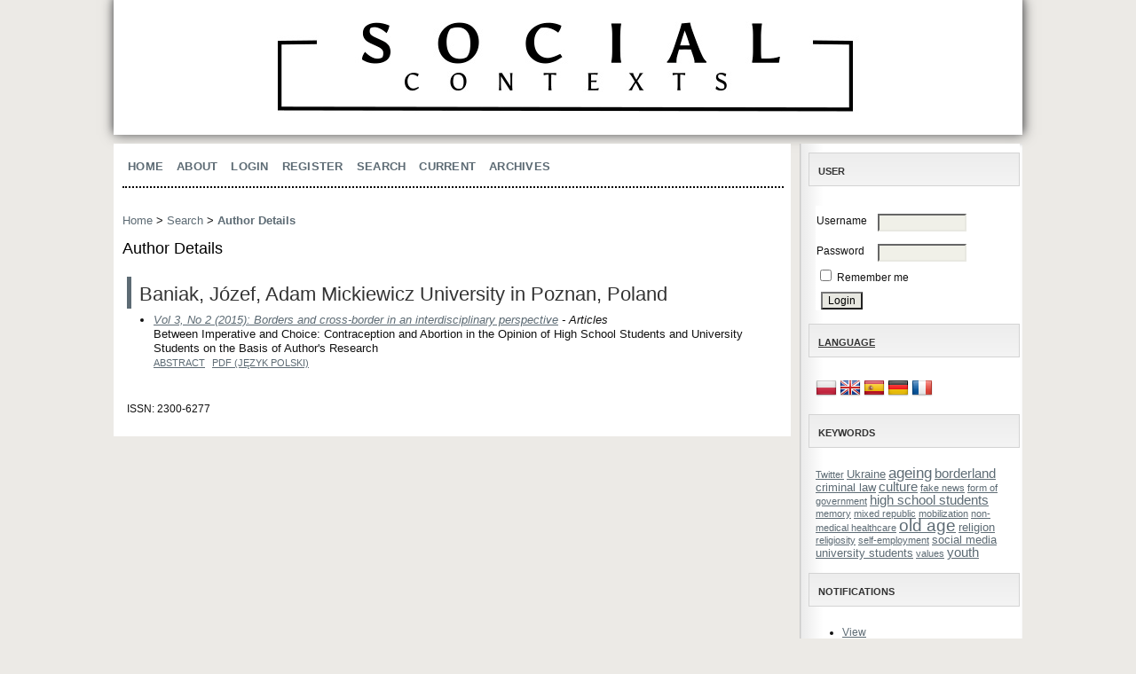

--- FILE ---
content_type: text/html; charset=utf-8
request_url: https://journals.umcs.pl/ks/search/authors/view?firstName=J%C3%B3zef&middleName=&lastName=Baniak&affiliation=Adam%20Mickiewicz%20University%20in%20Poznan&country=PL
body_size: 3971
content:

<!DOCTYPE html PUBLIC "-//W3C//DTD XHTML 1.0 Transitional//EN"
	"http://www.w3.org/TR/xhtml1/DTD/xhtml1-transitional.dtd">
<html xmlns="http://www.w3.org/1999/xhtml" lang="en-US" xml:lang="en-US">
<head>
	<meta http-equiv="Content-Type" content="text/html; charset=utf-8" />
	<title>Author Details</title>
	<meta name="description" content="" />
	<meta name="keywords" content="cultural anthropology; demography; economic history; social history; methodology of social research; public policies; law and administration; social movements; economic sociology; historical sociology; sociology of the internet; nation and ethnic communities; political sociology; civil society; sociology of education; social change" />
	<meta name="generator" content="Open Journal Systems 2.4.7.1" />
	
		<link rel="stylesheet" href="https://journals.umcs.pl/lib/pkp/styles/pkp.css" type="text/css" />
	<link rel="stylesheet" href="https://journals.umcs.pl/lib/pkp/styles/common.css" type="text/css" />
	<link rel="stylesheet" href="https://journals.umcs.pl/styles/common.css" type="text/css" />
	<link rel="stylesheet" href="https://journals.umcs.pl/styles/compiled.css" type="text/css" />

	<!-- Base Jquery -->
			<script type="text/javascript" src="https://journals.umcs.pl/lib/pkp/js/lib/jquery/jquery.min.js"></script>
		<script type="text/javascript" src="https://journals.umcs.pl/lib/pkp/js/lib/jquery/plugins/jqueryUi.min.js"></script>
	
	
	
	<link rel="stylesheet" href="https://journals.umcs.pl/styles/sidebar.css" type="text/css" />		<link rel="stylesheet" href="https://journals.umcs.pl/styles/rightSidebar.css" type="text/css" />	
			<link rel="stylesheet" href="https://journals.umcs.pl/public/site/sitestyle.css" type="text/css" />
			<link rel="stylesheet" href="https://journals.umcs.pl/plugins/blocks/languageToggle/styles/languageToggle.css" type="text/css" />
	
	<!-- Default global locale keys for JavaScript -->
	
<script type="text/javascript">
	jQuery.pkp = jQuery.pkp || { };
	jQuery.pkp.locale = { };
			
				jQuery.pkp.locale.form_dataHasChanged = 'The data on this form has changed. Continue anyway?';
	</script>
	<!-- Compiled scripts -->
			
<script type="text/javascript" src="https://journals.umcs.pl/lib/pkp/js/lib/jquery/plugins/jquery.tag-it.js"></script>
<script type="text/javascript" src="https://journals.umcs.pl/lib/pkp/js/lib/jquery/plugins/jquery.cookie.js"></script>

<script type="text/javascript" src="https://journals.umcs.pl/lib/pkp/js/functions/fontController.js"></script>
<script type="text/javascript" src="https://journals.umcs.pl/lib/pkp/js/functions/general.js"></script>
<script type="text/javascript" src="https://journals.umcs.pl/lib/pkp/js/functions/jqueryValidatorI18n.js"></script>

<script type="text/javascript" src="https://journals.umcs.pl/lib/pkp/js/classes/Helper.js"></script>
<script type="text/javascript" src="https://journals.umcs.pl/lib/pkp/js/classes/ObjectProxy.js"></script>
<script type="text/javascript" src="https://journals.umcs.pl/lib/pkp/js/classes/Handler.js"></script>
<script type="text/javascript" src="https://journals.umcs.pl/lib/pkp/js/classes/linkAction/LinkActionRequest.js"></script>
<script type="text/javascript" src="https://journals.umcs.pl/lib/pkp/js/classes/features/Feature.js"></script>

<script type="text/javascript" src="https://journals.umcs.pl/lib/pkp/js/controllers/SiteHandler.js"></script><!-- Included only for namespace definition -->
<script type="text/javascript" src="https://journals.umcs.pl/lib/pkp/js/controllers/UrlInDivHandler.js"></script>
<script type="text/javascript" src="https://journals.umcs.pl/lib/pkp/js/controllers/AutocompleteHandler.js"></script>
<script type="text/javascript" src="https://journals.umcs.pl/lib/pkp/js/controllers/ExtrasOnDemandHandler.js"></script>
<script type="text/javascript" src="https://journals.umcs.pl/lib/pkp/js/controllers/form/FormHandler.js"></script>
<script type="text/javascript" src="https://journals.umcs.pl/lib/pkp/js/controllers/form/AjaxFormHandler.js"></script>
<script type="text/javascript" src="https://journals.umcs.pl/lib/pkp/js/controllers/form/ClientFormHandler.js"></script>
<script type="text/javascript" src="https://journals.umcs.pl/lib/pkp/js/controllers/grid/GridHandler.js"></script>
<script type="text/javascript" src="https://journals.umcs.pl/lib/pkp/js/controllers/linkAction/LinkActionHandler.js"></script>

<script type="text/javascript" src="https://journals.umcs.pl/js/pages/search/SearchFormHandler.js"></script>
<script type="text/javascript" src="https://journals.umcs.pl/js/statistics/ReportGeneratorFormHandler.js"></script>
<script type="text/javascript" src="https://journals.umcs.pl/plugins/generic/lucene/js/LuceneAutocompleteHandler.js"></script>

<script type="text/javascript" src="https://journals.umcs.pl/lib/pkp/js/lib/jquery/plugins/jquery.pkp.js"></script>	
	<!-- Form validation -->
	<script type="text/javascript" src="https://journals.umcs.pl/lib/pkp/js/lib/jquery/plugins/validate/jquery.validate.js"></script>
	<script type="text/javascript">
		<!--
		// initialise plugins
		
		$(function(){
			jqueryValidatorI18n("https://journals.umcs.pl", "en_US"); // include the appropriate validation localization
			
			$(".tagit").live('click', function() {
				$(this).find('input').focus();
			});
		});
		// -->
		
	</script>

		
</head>
<body id="pkp-search-authorDetails">
<div id="container">

<div id="header">
<div id="headerTitle">
<h1>
	<img src="https://journals.umcs.pl/public/journals/39/pageHeaderTitleImage_en_US.png" width="1024" height="152" alt="Page Header" />
</h1>
</div>
</div>

<div id="body">

	<div id="sidebar">
							<div id="rightSidebar">
				<div class="block" id="sidebarUser">
			<span class="blockTitle">User</span>
	
						<form method="post" action="https://journals.umcs.pl/ks/login/signIn">
				<table>
					<tr>
						<td><label for="sidebar-username">Username</label></td>
						<td><input type="text" id="sidebar-username" name="username" value="" size="12" maxlength="32" class="textField" /></td>
					</tr>
					<tr>
						<td><label for="sidebar-password">Password</label></td>
						<td><input type="password" id="sidebar-password" name="password" value="" size="12" class="textField" /></td>
					</tr>
					<tr>
						<td colspan="2"><input type="checkbox" id="remember" name="remember" value="1" /> <label for="remember">Remember me</label></td>
					</tr>
					<tr>
						<td colspan="2"><input type="submit" value="Login" class="button" /></td>
					</tr>
				</table>
			</form>
			</div>
<div class="block" id="sidebarLanguageToggle">
<span style="font-weight: bolder;text-decoration: underline;" class="blockTitle">Language</span>
                  <a style="text-decoration:none;" class="icon" href='https://journals.umcs.pl/ks/user/setLocale/pl_PL?source=%2Fks%2Fsearch%2Fauthors%2Fview%3FfirstName%3DJ%25C3%25B3zef%26middleName%3D%26lastName%3DBaniak%26affiliation%3DAdam%2520Mickiewicz%2520University%2520in%2520Poznan%26country%3DPL'>
            <img src="https://journals.umcs.pl/plugins/blocks/languageToggle/locale/pl_PL/flag.png" alt="Język Polski" title="Język Polski" />
         </a>
                        <img src="https://journals.umcs.pl/plugins/blocks/languageToggle/locale/en_US/flag.png" alt="English" title="English" />
                        <a style="text-decoration:none;" class="icon" href='https://journals.umcs.pl/ks/user/setLocale/es_ES?source=%2Fks%2Fsearch%2Fauthors%2Fview%3FfirstName%3DJ%25C3%25B3zef%26middleName%3D%26lastName%3DBaniak%26affiliation%3DAdam%2520Mickiewicz%2520University%2520in%2520Poznan%26country%3DPL'>
            <img src="https://journals.umcs.pl/plugins/blocks/languageToggle/locale/es_ES/flag.png" alt="Español (España)" title="Español (España)" />
         </a>
                        <a style="text-decoration:none;" class="icon" href='https://journals.umcs.pl/ks/user/setLocale/de_DE?source=%2Fks%2Fsearch%2Fauthors%2Fview%3FfirstName%3DJ%25C3%25B3zef%26middleName%3D%26lastName%3DBaniak%26affiliation%3DAdam%2520Mickiewicz%2520University%2520in%2520Poznan%26country%3DPL'>
            <img src="https://journals.umcs.pl/plugins/blocks/languageToggle/locale/de_DE/flag.png" alt="Deutsch" title="Deutsch" />
         </a>
                        <a style="text-decoration:none;" class="icon" href='https://journals.umcs.pl/ks/user/setLocale/fr_FR?source=%2Fks%2Fsearch%2Fauthors%2Fview%3FfirstName%3DJ%25C3%25B3zef%26middleName%3D%26lastName%3DBaniak%26affiliation%3DAdam%2520Mickiewicz%2520University%2520in%2520Poznan%26country%3DPL'>
            <img src="https://journals.umcs.pl/plugins/blocks/languageToggle/locale/fr_FR/flag.png" alt="Français (France)" title="Français (France)" />
         </a>
         </div>
<div>	
	<script type="text/javascript">
		<!--
		function changeLanguage() {
			var e = document.getElementById('languageSelect');
			var new_locale = e.options[e.selectedIndex].value;

			var base_url = "https://journals.umcs.pl/ks/search/authors/view?firstName=J%C3%B3zef&amp;middleName=&amp;lastName=Baniak&amp;affiliation=Adam%20Mickiewicz%20University%20in%20Poznan&amp;country=PL";
			var current_url = document.URL;

			var redirect_url = 'https://journals.umcs.pl/ks/user/setLocale/NEW_LOCALE?source=%2Fks%2Fsearch%2Fauthors%2Fview%3FfirstName%3DJ%25C3%25B3zef%26middleName%3D%26lastName%3DBaniak%26affiliation%3DAdam%2520Mickiewicz%2520University%2520in%2520Poznan%26country%3DPL';
			redirect_url = redirect_url.replace("NEW_LOCALE", new_locale);

			window.location.href = redirect_url;
		}
		//-->
	</script>
	<!-- <span style="font-weight: bolder;text-decoration: underline;" class="blockTitle">Language</span> --><!-- <br><img style="margin-top:-15px;" src="http://fimagis.pl/ojs/public/flag.jpg" border="2"> -->
<!-- 	<form action="#">
		<label for="languageSelect">Select Language</label>
		<select id="languageSelect" size="1" name="locale" class="selectMenu"><option label="Język Polski" value="pl_PL">Język Polski</option>
<option label="English" value="en_US" selected="selected">English</option>
<option label="Español (España)" value="es_ES">Español (España)</option>
<option label="Deutsch" value="de_DE">Deutsch</option>
<option label="Français (France)" value="fr_FR">Français (France)</option>
</select>
		 > <input type="submit" class="button" value="##form.submit.language##" onclick="changeLanguage(); return false;" />
	</form> -->
</div>
<div class="block" id="sidebarKeywordCloud">
	<span class="blockTitle">Keywords</span>
			<a href="https://journals.umcs.pl/ks/search?subject=Twitter"><span style="font-size: 92%;">Twitter</span></a>
			<a href="https://journals.umcs.pl/ks/search?subject=Ukraine"><span style="font-size: 108%;">Ukraine</span></a>
			<a href="https://journals.umcs.pl/ks/search?subject=ageing"><span style="font-size: 142%;">ageing</span></a>
			<a href="https://journals.umcs.pl/ks/search?subject=borderland"><span style="font-size: 125%;">borderland</span></a>
			<a href="https://journals.umcs.pl/ks/search?subject=criminal%20law"><span style="font-size: 108%;">criminal law</span></a>
			<a href="https://journals.umcs.pl/ks/search?subject=culture"><span style="font-size: 125%;">culture</span></a>
			<a href="https://journals.umcs.pl/ks/search?subject=fake%20news"><span style="font-size: 92%;">fake news</span></a>
			<a href="https://journals.umcs.pl/ks/search?subject=form%20of%20government"><span style="font-size: 92%;">form of government</span></a>
			<a href="https://journals.umcs.pl/ks/search?subject=high%20school%20students"><span style="font-size: 125%;">high school students</span></a>
			<a href="https://journals.umcs.pl/ks/search?subject=memory"><span style="font-size: 92%;">memory</span></a>
			<a href="https://journals.umcs.pl/ks/search?subject=mixed%20republic"><span style="font-size: 92%;">mixed republic</span></a>
			<a href="https://journals.umcs.pl/ks/search?subject=mobilization"><span style="font-size: 92%;">mobilization</span></a>
			<a href="https://journals.umcs.pl/ks/search?subject=non-medical%20healthcare"><span style="font-size: 92%;">non-medical healthcare</span></a>
			<a href="https://journals.umcs.pl/ks/search?subject=old%20age"><span style="font-size: 158%;">old age</span></a>
			<a href="https://journals.umcs.pl/ks/search?subject=religion"><span style="font-size: 108%;">religion</span></a>
			<a href="https://journals.umcs.pl/ks/search?subject=religiosity"><span style="font-size: 92%;">religiosity</span></a>
			<a href="https://journals.umcs.pl/ks/search?subject=self-employment"><span style="font-size: 92%;">self-employment</span></a>
			<a href="https://journals.umcs.pl/ks/search?subject=social%20media"><span style="font-size: 108%;">social media</span></a>
			<a href="https://journals.umcs.pl/ks/search?subject=university%20students"><span style="font-size: 108%;">university students</span></a>
			<a href="https://journals.umcs.pl/ks/search?subject=values"><span style="font-size: 92%;">values</span></a>
			<a href="https://journals.umcs.pl/ks/search?subject=youth"><span style="font-size: 125%;">youth</span></a>
	</div> <div class="block" id="notification">
	<span class="blockTitle">Notifications</span>
	<ul>
					<li><a href="https://journals.umcs.pl/ks/notification">View</a></li>
			<li><a href="https://journals.umcs.pl/ks/notification/subscribeMailList">Subscribe</a></li>
			</ul>
</div>

<div class="block" id="sidebarNavigation">
	<span class="blockTitle">Journal Content</span>

	<form id="simpleSearchForm" action="https://journals.umcs.pl/ks/search/search">
		<table id="simpleSearchInput">
			<tr>
				<td>
													<label for="simpleQuery">Search <br />
					<input type="text" id="simpleQuery" name="simpleQuery" size="15" maxlength="255" value="" class="textField" /></label>
								</td>
			</tr>
			<tr>
				<td><label for="searchField">
				Search Scope
				<br />
				<select id="searchField" name="searchField" size="1" class="selectMenu">
					<option label="All" value="query">All</option>
<option label="Authors" value="authors">Authors</option>
<option label="Title" value="title">Title</option>
<option label="Abstract" value="abstract">Abstract</option>
<option label="Index terms" value="indexTerms">Index terms</option>
<option label="Full Text" value="galleyFullText">Full Text</option>

				</select></label>
				</td>
			</tr>
			<tr>
				<td><input type="submit" value="Search" class="button" /></td>
			</tr>
		</table>
	</form>

	<br />

		<span class="blockSubtitle">Browse</span>
	<ul>
		<li><a href="https://journals.umcs.pl/ks/issue/archive">By Issue</a></li>
		<li><a href="https://journals.umcs.pl/ks/search/authors">By Author</a></li>
		<li><a href="https://journals.umcs.pl/ks/search/titles">By Title</a></li>
		
					<li><a href="https://journals.umcs.pl/index">Other Journals</a></li>
						</ul>
	</div>

				<div id="sidebarAccessibility" class="block" >
					<a style="font-weight: lighter;" href="https://journals.umcs.pl/index/about/accessibility">Deklaracja dostępności</a>
				</div>
			</div>
			</div>

<div id="main">
<div id="navbar">
	<ul class="menu">
		<li id="home"><a href="https://journals.umcs.pl/ks/index">Home</a></li>
		<li id="about"><a href="https://journals.umcs.pl/ks/about">About</a></li>

					<li id="login"><a href="https://journals.umcs.pl/ks/login">Login</a></li>
							<li id="register"><a href="https://journals.umcs.pl/ks/user/register">Register</a></li>
												<li id="search"><a href="https://journals.umcs.pl/ks/search">Search</a></li>
		
					<li id="current"><a href="https://journals.umcs.pl/ks/issue/current">Current</a></li>
			<li id="archives"><a href="https://journals.umcs.pl/ks/issue/archive">Archives</a></li>
		
					<li id="announcements"><a href="https://journals.umcs.pl/ks/announcement">Announcements</a></li>
				

								</ul>
</div>
<div id="breadcrumb">
	<a href="https://journals.umcs.pl/ks/index">Home</a> &gt;
			<a href="https://journals.umcs.pl/ks/search/index" class="hierarchyLink">Search</a> &gt;
			<a href="https://journals.umcs.pl/ks/search/authors/view?firstName=J%C3%B3zef&amp;middleName=&amp;lastName=Baniak&amp;affiliation=Adam%20Mickiewicz%20University%20in%20Poznan&amp;country=PL" class="current">Author Details</a></div>

<h2>Author Details</h2>


<div id="content">

<div id="authorDetails">
<h3>Baniak, Józef, Adam Mickiewicz University in Poznan, Poland</h3>
<ul>
									<li>

		<em><a href="https://journals.umcs.pl/ks/issue/view/644">Vol 3, No 2 (2015): Borders and cross-border in an interdisciplinary perspective</a> - Articles</em><br />
		Between Imperative and Choice: Contraception and Abortion in the Opinion of High School Students and University Students on the Basis of Author's Research<br/>
		<a href="https://journals.umcs.pl/ks/article/view/11593" class="file">Abstract</a>
							&nbsp;<a href="https://journals.umcs.pl/ks/article/view/11593/pdf" class="file">PDF (Język Polski)</a>
					</li>
	</ul>
</div>

	<br /><br />
	<div id="pageFooter">ISSN: 2300-6277</div>
</div><!-- content -->
</div><!-- main -->
</div><!-- body -->



</div><!-- container -->
</body>
</html>

--- FILE ---
content_type: text/css
request_url: https://journals.umcs.pl/public/site/sitestyle.css
body_size: 3155
content:
{}
div {
	line-height:120%;
}
#journalDescription {
    
    padding: 20px;
    border: 1px dashed;
    margin-bottom: 10px;
}
 #mailingAddress h3 {
    background-color: whitesmoke;
    padding: 10px;
    margin-bottom: 10px;
}
#principalContact h3 {
    background-color: whitesmoke;
    padding: 10px;
    margin-bottom: 10px;
}
#supportContact h3 {
    background-color: whitesmoke;
    padding: 10px;
    margin-bottom: 10px;
}
#sidebarUser.block li {
    line-height: 140%;
}
#sidebarNavigation.block li {
    line-height: 140%;
}
a:link {
	background-color: transparent;
	color: #5d6b74;
	text-decoration: underline;
}

a:visited {
	background-color: transparent;
	
	color: #233B2E;
	text-decoration: none;
}
#principalContact a:link {
	background-color: transparent;
	font-weight: bold;
	text-decoration: none;
	font-family: Arial,sans-serif;
}
a:hover {

	color:  #303030;
	background-color: 
}

a:active {
	text-decoration: none;
	color:#a0a0a0;
	background-color:transparent;
}

table {
	background-color: #ffffff; !important;
}

h1 {
	font: 28px/33px 'Georgia',sans-serif;
	font-weight: normal;
	color : #000000;
	text-align: 
}

h1.abstract {
	font-size:18px  !important;
	font-weight: bold;
	color: #977600;
}

h2 {
	font:20px;
	font-family:Arial,sans-serif;
	font-weight: normal;
	color:#000000;
}

h2.section {
	text-align:center;
}

h2 a {
	font-size:14px  !important;
	text-decoration: none;
}

h3 {
	line-height: 100%;
	
	font-family: Arial,sans-serif;
	font-weight: normal;
	color: #333;
	
	border-left: 5px solid;
	border-left-color: #5d6b74;
	padding-left: 9px;
	padding-bottom: 6px;
}


ul li.list, ol li.list {
	padding-bottom:5px; !important;
}
#breadcrumb {
	padding-top: 1em;
	font-size: 1.1em;
	}
	
#content h2,  #content h3.level2, #content h4.level3 {
	line-height: 130%;
	font-size: 18px !important;
	font-family: 'Georgia',sans-serif;
	font-weight: normal;
}

#content h3.level2 {
	text-align: left;
}

#content h4.level3 {
	text-align: left;
	padding-left: 2em;
}

#content p , #content blockquote, #content li {
	font: 13px  Arial, Verdana, sans-serif !important;
	line-height:1.3em !important;
}

#content p, #content blockquote {
	text-align: justify;
}
#publisher p {
	text-align: center;
}
#content p img {
  display: block;
  margin: 0 auto;
}

#content table {
	font-family: Arial,Verdana, sans-serif !important;
	font-size: 13px;
	text-align: left;
margin-bottom: 5px:
}
input.button {padding-left: 0.5em;
	padding-right: 0.5em;
	background-color: #E8E8E1;
	font-size: 1em;
	margin-top: 7px;
	margin-left: 5px;}
input.defaultButton {
	background-color: #375 !important;
}
input.textField, select.selectMenu, textarea.textArea, input.uploadField {

background-color: #F0F0E8;
	color: #000;
	font-family: Arial,sans-serif;
	border-top: 2px solid #666;
	border-left: 2px solid #666;
	border-bottom: 2px solid #E8E8E1;
	border-right: 2px solid #E8E8E1;
	font-size: 1em;
	margin: 8px 0px 4px 10px;
	}
}
#menu {
background-color:#ffffff;
}

#menu li a {
	font-size:12px;
}

p.copyright {
	font: 13px/14px Verdana,Helvetica, Arial, sans-serif !important;
	line-height:1.3em !important;

}

div.thickseparator {

		display:none;
}

div.separator {

  border:none !important;

}

table.tocArticle {
	margin-top:5px !important;
	padding-bottom:5px !important;
	border-bottom: 1px dotted #000000 !important;
}


body {
	font: 13px/23px Arial, sans-serif;
	background-color: #eceae6;
}



#announcementsHome {
	width: 100%;
	margin: 0;
	border:0
}

#announcementsHome h3 {
	text-align: center;
	border:0;
	font-weight: bold;
	font-size: 17px;
margin-top:50px;

	
}

#announcements {
	width: 100%;
}

#announcements h3 {
	text-align: center;
}

table.announcements {
	width: 100%;
}

table.announcements td {
	padding: 0 !important;
width: 100%;
}

table.announcements td.title h4 {
	font-size:1.3em !important;
	font-weight:bold !important;
}

table.announcements tr.details {
	padding: 0 !important;
	vertical-align: bottom;
}

table.announcements td.posted {
	font-style: italic;
	margin-top: 5px;
}

table.announcements td.more {
	width: 15%;
	text-align: right;
}

table.announcementsMore {
	width: 100%;
}

table.announcementsMore td {
	padding: 0 !important;
	text-align: right;
}


.addthis_toolbox.addthis_pill_combo a {
    float: left;
}
.addthis_toolbox.addthis_pill_combo a.addthis_button_tweet {
    margin-top: -2px;
}
.addthis_button_compact .at15t_compact {
    margin-right: 4px;
    float: left;
}
.addthis_button_compact {
	font-size:0.7em;
	text-decoration:none;
}


#container {
	width: 1024px !important;
	font-size:12px;
	min-width: 1024px !important;
	margin: 0px auto;
	margin-bottom:18px;
        padding: 0;
	line-height: 125%;
	text-align: center;
        background-color:#ffffff;
        box-shadow:1px 0px 14px #606060;
}

#header {
	width: 1024px !important;
	height: 152px !important;
	margin:0 auto;
	margin-bottom: 10px;
	padding:0;

   box-shadow:	0 -4px 8px #707070;
}

#headerTitle {

}

#headerTitle h1 {
	margin: 0 auto !important;
	padding:0;
	color: #ffffff;
	text-align: center;
}

#body {
	
	background-color: #ffffff;
	margin: 0 auto;
}

#breadcrumb {
	width:670px !important;
	margin:16px 0 8px 0;
}


#navbar {
        width: 745px;	
 
	padding-bottom: 12px;
	color:#302010;
	
	font-family:Arial, Verdana, Ubuntu, sans-serif;
	padding-top: 10px;
}

#navbar a {
	letter-spacing: 0.02em;
	color:#9F9F9F;
	font-size: 16px;
	font-family: ubuntu Condensed;
	font-weight: bold;
}

#menu li a {
	font-size:14px;
}

ul.menu {
	margin: 0;
	padding: 0;
}

ul.menu li {
	margin: 0;
	padding: 0.5em;
	display: inline;
	line-height: 20px;
}

ul.menu li.current {
	font-weight: bold;
}

ul.menu a {
	font-size: 0.85em;
	text-transform: uppercase;
	text-decoration: none;
}

#announcements {display:none;}




#sidebar {
	background-color: #ffffff;
	margin: 0 auto !important;
	padding:0 !important;
}

#sidebar div.block {
  font-size: 12px; 
  border-left: 1px solid #ddd !important;
  padding-left: 16px;
  padding-bottom: 5px;
  width:230px;
  position: relative;
  float: left;
  background: #ebebeb;
  background: -moz-linear-gradient(left,  #ebebeb 0%, #ffffff 10%);
  background: -webkit-gradient(linear, left top, right top, color-stop(0%,#ebebeb), color-stop(10%,#ffffff));
  background: -webkit-linear-gradient(left,  #ebebeb 0%,#ffffff 10%);
  background: -o-linear-gradient(left,  #ebebeb 0%,#ffffff 10%);
  background: -ms-linear-gradient(left,  #ebebeb 0%,#ffffff 10%);
  background: linear-gradient(left,  #ebebeb 0%,#ffffff 10%);
  filter: progid:DXImageTransform.Microsoft.gradient( startColorstr='#ebebeb', endColorstr='#ffffff',GradientType=1 );
}


 
#rightSidebar {
	width: 250px !important;
	margin: 0 auto !important;
	padding: 0 0 0 1px !important;
        
	background-color: #FFFFFF;
	/* background-image:-webkit-gradient(linear, left top, left bottom, from(#e6e4e0), to(#ffffff)); */
	/* background-image:-webkit-linear-gradient(top, #e6e4e0, #ffffff); */background-image:-moz-linear-gradient(top, #e6e4e0, #ffffff);background-image:-ms-linear-gradient(top, #e6e4e0, #ffffff);background-image:-o-linear-gradient(top, #e6e4e0, #ffffff);
	/* background-image:linear-gradient(to bottom, #e6e4e0, #ffffff); */filter:progid:DXImageTransform.Microsoft.gradient(GradientType=0,startColorstr=#e6e4e0, endColorstr=#ffffff);
	box-shadow:3px 0px 5px #c0c0c0 inset;
}

#sidebarNavigation .blockTitle {
 	display:none !important;
}

#sidebarNavigation .blockSubtitle {

	font-size:1em;
	font-weight:bold;
	text-transform: uppercase;
	margin-bottom:5px;
}

#sidebarHelp .blockTitle {
	font-weight:normal;
}

#sidebarHelp .block {
	padding-bottom: 15px !important;
}

#sidebarLogos {width:222px;padding-top:20px;margin-left:-20px;}


#main {
	background-color: #ffffff;
	margin: 0 auto !important;
	width: 753px !important;
    
	padding-left: 10px;   
	padding-right: 0px;  
}

#main h2 {
font:0.5em;
	font-family:Arial,Verdana, Ubuntu, sans-serif;
	font-weight: normal;
	color:#000000;
	margin: 0em 1em 0.5em 0em;
}

#content {
	background-color: #ffffff;
	padding-left:5px;
	padding-right:5px;
    border-top:none;
	width: 720px !important;
	font-size: 12px;
}

table.tocArticle td.tocGalleys, table.tocArticle td.tocPages  {
	padding:0;
	margin:0;
	width: 135px;
	text-align: right;
}

div#articleAbstract {
    background-color: rgb(242, 242, 242);
    padding: 10px 30px;
    text-align: left;
}
#content h3 {
	margin: 0.45em 1em 0.25em 0em;
	padding-top: 0.4em;
	font-family:"Arial",  sans-serif;
	font-weight: normal;
	font-size: 1.8em;}
	
#content h4 {
	font-family:"Verdana","Arial",  sans-serif;
	font-size:16px;
	color:#2c2c2c;
	font-weight:bold;
	margin:0;
	padding: 10px 10px 10px 10px;
	text-decoration: none;	
	background-color: whitesmoke;
}
	
}


#footer {
	clear:both !important;
	width:936px !important;
	text-align:left !important;
	vertical-align:top !important;
	margin:0 !important;
	padding:0 !important;

	padding-top:20px !important;
	padding-bottom:20px !important;
	padding-left: 14px !important;
	padding-right: 14px;
	border-top: solid 4px #707170;
	background-color:#ffffff;background-image:-webkit-gradient(linear, left top, left bottom, from(#ffffff), to(#e0e0e0));background-image:-webkit-linear-gradient(top, #ffffff, #e0e0e0);background-image:-moz-linear-gradient(top, #ffffff, #e0e0e0);background-image:-ms-linear-gradient(top, #ffffff, #e0e0e0);background-image:-o-linear-gradient(top, #ffffff, #e0e0e0);background-image:linear-gradient(to bottom, #ffffff, #e0e0e0);filter:progid:DXImageTransform.Microsoft.gradient(GradientType=0,startColorstr=#ffffff, endColorstr=#e0e0e0);
	font-family:"Lucida Sans Unicode", "Lucida Grande", "Arial", sans-serif;
	font-size: 1.1em !important;
}

#ft_column1 {
	width:165px;
}

#ft_column2 {
	width:210px;
}

#ft_column3 {
	width:165px;
}


#ft_column1, #ft_column2, #ft_column3, #ft_column4 {
	display:inline-table;
	height:220px;
	padding-left:0 !important;
	vertical-align:top;
}

#ft_column2, #ft_column3, #ft_column4 {
	margin-left:70px;
}

#footer div span.link {
	display:block;
	margin:0;
	padding:0;
	color:#FFF;
	font-size:.75em;
	line-height:1.5em !important;
}

#footer div span.link a {
	color:#666;
	text-decoration:none;
}

#footer div span.link a:hover {
	color:#f26522;
	text-decoration:none;
}

#footer div span.heading {
	color:#2c2c2c;
}

#imageCredits {font-size:.75em;
	text-align:right;
        padding-right:14px;
}

#imageCreditsa {color:#000000;
	text-decoration:none;
        cursor:pointer;
}



#copyright {padding:14px;
	font-size:.75em;
	color:#888;
	border-top:solid 1px #888;
}


#sidebar div.block span.blockTitle,#sidebar div.block span.blockSubtitle {
  display: block;
  text-transform: uppercase;
  border: 1px solid #d3d3d3;
  border-width: 1px 1px 1px 1px;
  color: #333;
  font-size: 11px;
  height: 22px;
  line-height: 41px;
  padding:0px 10px 14px 10px;
  margin-left: -8px;
  margin-top: 10px;
  margin-bottom: 22px;
  background: #ededed; /* Old browsers */
  background: -moz-linear-gradient(top,  #ededed 0%, #f4f4f4 100%); /* FF3.6+ */
  background: -webkit-gradient(linear, left top, left bottom, color-stop(0%,#ededed), color-stop(100%,#f4f4f4)); /* Chrome,Safari4+ */
  background: -webkit-linear-gradient(top,  #ededed 0%,#f4f4f4 100%); /* Chrome10+,Safari5.1+ */
  background: -o-linear-gradient(top,  #ededed 0%,#f4f4f4 100%); /* Opera 11.10+ */
  background: -ms-linear-gradient(top,  #ededed 0%,#f4f4f4 100%); /* IE10+ */
  background: linear-gradient(top,  #ededed 0%,#f4f4f4 100%); /* W3C */
  filter: progid:DXImageTransform.Microsoft.gradient( startColorstr='#ededed', endColorstr='#f4f4f4',GradientType=0 ); /* IE6-8 */
}
.blockTitle {
	display:block;
	font-family:Arial,Verdana, sans-serif !important;
	font-size:11px !important;
	font-weight:bold;
	letter-spacing:0px !important;
	text-transform:uppercase;
}

#navbar ul.menu li a {
	font-family:"Ubuntu, Verdana", sans-serif !important;
	font-size: 13px;
	text-transform: uppercase;
	text-decoration: none;
	color:#5d6b74 !important;
	font-weight:bold !important;
}
#navbar ul.menu li a:hover {
	font-family:"Verdana", sans-serif !important;
	color:#f26522 !important;;
	font-weight:bold !important;
}

#sidebarHelp {
 padding-top:15px; 
}

ul.mc-sub-badge02 {
  text-align:left;
  padding-left:0;
  
}


.spHeading {
	clear:both;
	border-bottom: 4px solid #707170;
	font-size:0.8em;
	font-family: verdana, arial, lucida, serif;
	font-weight:bold;
	text-align:left;
}

.spTitle {
	font-size:0.8em;
	font-family: verdana, arial, lucida, serif;
	text-align:left;
}

#footer_logos {
	display:none;	
}


--- FILE ---
content_type: text/javascript
request_url: https://journals.umcs.pl/lib/pkp/js/controllers/form/FormHandler.js
body_size: 3446
content:
/**
 * @defgroup js_controllers_form
 */
/**
 * @file js/controllers/form/FormHandler.js
 *
 * Copyright (c) 2013-2015 Simon Fraser University Library
 * Copyright (c) 2000-2015 John Willinsky
 * Distributed under the GNU GPL v2. For full terms see the file docs/COPYING.
 *
 * @class FormHandler
 * @ingroup js_controllers_form
 *
 * @brief Abstract form handler.
 */
(function($) {


	/**
	 * @constructor
	 *
	 * @extends $.pkp.classes.Handler
	 *
	 * @param {jQueryObject} $form the wrapped HTML form element.
	 * @param {Object} options options to configure the form handler.
	 */
	$.pkp.controllers.form.FormHandler = function($form, options) {
		this.parent($form, options);

		// Check whether we really got a form.
		if (!$form.is('form')) {
			throw new Error(['A form handler controller can only be bound',
				' to an HTML form element!'].join(''));
		}

		// Transform all form buttons with jQueryUI.
		if (options.transformButtons !== false) {
			$('.button', $form).button();
		}

		// Activate and configure the validation plug-in.
		if (options.submitHandler) {
			this.callerSubmitHandler_ = options.submitHandler;
		}

		// Set the redirect-to URL for the cancel button (if there is one).
		if (options.cancelRedirectUrl) {
			this.cancelRedirectUrl_ = options.cancelRedirectUrl;
		}

		// specific forms may override the form's default behavior
		// to warn about unsaved changes.
		if (typeof options.trackFormChanges !== 'undefined') {
			this.trackFormChanges_ = options.trackFormChanges;
		}

		// disable submission controls on certain forms.
		if (options.disableControlsOnSubmit) {
			this.disableControlsOnSubmit = options.disableControlsOnSubmit;
		}

		if (options.enableDisablePairs) {
			this.enableDisablePairs_ = options.enableDisablePairs;
			this.setupEnableDisablePairs();
		}

		var validator = $form.validate({
			onfocusout: false,
			errorClass: 'error',
			highlight: function(element, errorClass) {
				$(element).parent().parent().addClass(errorClass);
			},
			unhighlight: function(element, errorClass) {
				$(element).parent().parent().removeClass(errorClass);
			},
			submitHandler: this.callbackWrapper(this.submitHandler_),
			showErrors: this.callbackWrapper(this.showErrors)
		});

		// Activate the cancel button (if present).
		$('#cancelFormButton', $form).click(this.callbackWrapper(this.cancelForm));

		// Activate the reset button (if present).
		$('#resetFormButton', $form).click(this.callbackWrapper(this.resetForm));
		$form.find('.showMore, .showLess').bind('click', this.switchViz);


		// Initial form validation.
		if (validator.checkForm()) {
			this.trigger('formValid');
		} else {
			this.trigger('formInvalid');
		}

		this.initializeTinyMCE_();

		// bind a handler to make sure tinyMCE fields are populated.
		$('#submitFormButton', $form).click(this.callbackWrapper(
				this.pushTinyMCEChanges_));

		// bind a handler to handle change events on input fields.
		$(':input', $form).change(this.callbackWrapper(this.formChange));
	};
	$.pkp.classes.Helper.inherits(
			$.pkp.controllers.form.FormHandler,
			$.pkp.classes.Handler);


	//
	// Private properties
	//
	/**
	 * If provided, the caller's submit handler, which will be
	 * triggered to save the form.
	 * @private
	 * @type {Function}
	 */
	$.pkp.controllers.form.FormHandler.prototype.callerSubmitHandler_ = null;


	/**
	 * If provided, the URL to redirect to when the cancel button is clicked
	 * @private
	 * @type {String}
	 */
	$.pkp.controllers.form.FormHandler.prototype.cancelRedirectUrl_ = null;


	/**
	 * By default, all FormHandler instances and subclasses track changes to
	 * form data.
	 * @private
	 * @type {boolean}
	 */
	$.pkp.controllers.form.FormHandler.prototype.trackFormChanges_ = true;


	/**
	 * Only submit a track event for this form once.
	 * @type {boolean}
	 */
	$.pkp.controllers.form.FormHandler.prototype.formChangesTracked = false;


	/**
	 * If true, the FormHandler will disable the submit button if the form
	 * successfully validates and is submitted.
	 * @protected
	 * @type {boolean}
	 */
	$.pkp.controllers.form.FormHandler.prototype.disableControlsOnSubmit = false;


	/**
	 * An object containing items that should enable or disable each other.
	 * @private
	 * @type {Object}
	 */
	$.pkp.controllers.form.FormHandler.prototype.enableDisablePairs_ = null;


	//
	// Public methods
	//
	/**
	 * Internal callback called whenever the validator has to show form errors.
	 *
	 * @param {Object} validator The validator plug-in.
	 * @param {Object} errorMap An associative list that attributes
	 *  element names to error messages.
	 * @param {Array} errorList An array with objects that contains
	 *  error messages and the corresponding HTMLElements.
	 */
	/*jslint unparam: true*/
	$.pkp.controllers.form.FormHandler.prototype.showErrors =
			function(validator, errorMap, errorList) {

		// ensure that rich content elements have their
		// values stored before validation.
		if (typeof tinyMCE !== 'undefined') {
			tinyMCE.triggerSave();
		}

		// Show errors generated by the form change.
		validator.defaultShowErrors();

		// Emit validation events.
		if (validator.checkForm()) {
			// Trigger a "form valid" event.
			this.trigger('formValid');
		} else {
			// Trigger a "form invalid" event.
			this.trigger('formInvalid');
			this.enableFormControls();
		}
	};
	/*jslint unparam: false*/


	/**
	 * Internal callback called when a form element changes.
	 *
	 * @param {HTMLElement} formElement The form element that generated the event.
	 * @param {Event} event The formChange event.
	 */
	/*jslint unparam: true*/
	$.pkp.controllers.form.FormHandler.prototype.formChange =
			function(formElement, event) {

		if (this.trackFormChanges_ && !this.formChangesTracked) {
			this.trigger('formChanged');
			this.formChangesTracked = true;
		}
	};
	/*jslint unparam: false*/


	//
	// Protected methods
	//
	/**
	 * Protected method to disable a form's submit control if it is
	 * desired.
	 *
	 * @return {boolean} true.
	 * @protected
	 */
	$.pkp.controllers.form.FormHandler.prototype.disableFormControls =
			function() {

		// We have made it to submission, disable the form control if
		// necessary, submit the form.
		if (this.disableControlsOnSubmit) {
			this.getHtmlElement().find(':submit').attr('disabled', 'disabled').
					addClass('ui-state-disabled');
		}
		return true;
	};


	/**
	 * Protected method to reenable a form's submit control if it is
	 * desired.
	 *
	 * @return {boolean} true.
	 * @protected
	 */
	$.pkp.controllers.form.FormHandler.prototype.enableFormControls =
			function() {

		this.getHtmlElement().find(':submit').removeAttr('disabled').
				removeClass('ui-state-disabled');
		return true;
	};


	/**
	 * Internal callback called to cancel the form.
	 *
	 * @param {HTMLElement} cancelButton The cancel button.
	 * @param {Event} event The event that triggered the
	 *  cancel button.
	 * @return {boolean} false.
	 */
	/*jslint unparam: true*/
	$.pkp.controllers.form.FormHandler.prototype.cancelForm =
			function(cancelButton, event) {

		// Trigger the "form canceled" event and unregister the form.
		this.formChangesTracked = false;
		this.trigger('unregisterChangedForm');
		this.trigger('formCanceled');
		return false;
	};
	/*jslint unparam: false*/


	/**
	 * Internal callback called to reset the form.
	 *
	 * @param {HTMLElement} resetButton The reset button.
	 * @param {Event} event The event that triggered the
	 *  reset button.
	 * @return {boolean} false.
	 */
	/*jslint unparam: true*/
	$.pkp.controllers.form.FormHandler.prototype.resetForm =
			function(resetButton, event) {

		//unregister the form.
		this.formChangesTracked = false;
		this.trigger('unregisterChangedForm');

		var $form = this.getHtmlElement();
		$form.each(function() {
			this.reset();
		});

		return false;
	};
	/*jslint unparam: false*/


	/**
	 * Internal callback called to submit the form
	 * without further validation.
	 *
	 * @param {Object} validator The validator plug-in.
	 */
	$.pkp.controllers.form.FormHandler.prototype.submitFormWithoutValidation =
			function(validator) {

		// NB: When setting a submitHandler in jQuery's validator
		// plugin then the submit event will always be canceled and our
		// return value will be ignored (see the handle() method in the
		// validator plugin). The only way around this seems to be unsetting
		// the submit handler before calling the submit method again.
		validator.settings.submitHandler = null;
		this.disableFormControls();
		this.getHtmlElement().submit();
		this.formChangesTracked = false;
	};


	//
	// Private Methods
	//
	/**
	 * Initialize TinyMCE instances.
	 *
	 * There are instances where TinyMCE is not initialized with the call to
	 * init(). These occur when content is loaded after the fact (via AJAX).
	 *
	 * In these cases, search for richContent fields and initialize them.
	 *
	 * @private
	 */
	$.pkp.controllers.form.FormHandler.prototype.initializeTinyMCE_ =
			function() {

		if (typeof tinyMCE !== 'undefined') {
			var $element, elementId;
			$element = this.getHtmlElement();
			elementId = $element.attr('id');
			setTimeout(function() {
				// re-select the original element, to prevent closure memory leaks
				// in (older?) versions of IE.
				$('#' + elementId).find('.richContent').each(function() {
					tinyMCE.execCommand('mceAddControl', false,
							$(this).attr('id').toString());
				});
			}, 500);
		}
	};


	/**
	 * Internal callback called after form validation to handle form
	 * submission.
	 *
	 * NB: Returning from this method without explicitly submitting
	 * the form will cancel form submission.
	 *
	 * @private
	 *
	 * @param {Object} validator The validator plug-in.
	 * @param {HTMLElement} formElement The wrapped HTML form.
	 */
	$.pkp.controllers.form.FormHandler.prototype.submitHandler_ =
			function(validator, formElement) {

		// Notify any nested formWidgets of the submit action.
		var formSubmitEvent = new $.Event('formSubmitRequested');
		$(formElement).find('.formWidget').trigger(formSubmitEvent);

		// If the default behavior was prevented for any reason, stop.
		if (formSubmitEvent.isDefaultPrevented()) {
			return;
		}

		$(formElement).find('.pkp_helpers_progressIndicator').show();

		this.trigger('unregisterChangedForm');

		if (this.callerSubmitHandler_ !== null) {
			this.formChangesTracked = false;
			// A form submission handler (e.g. Ajax) was provided. Use it.
			this.callbackWrapper(this.callerSubmitHandler_).
					call(validator, formElement);
		} else {
			// No form submission handler was provided. Use the usual method.
			this.submitFormWithoutValidation(validator);
		}
	};


	/**
	 * Internal callback called to push TinyMCE changes back to fields
	 * so they can be validated.
	 *
	 * @return {boolean} true.
	 * @private
	 */
	$.pkp.controllers.form.FormHandler.prototype.pushTinyMCEChanges_ =
			function() {
		// ensure that rich content elements have their
		// values stored before validation.
		if (typeof tinyMCE !== 'undefined') {
			tinyMCE.triggerSave();
		}
		return true;
	};


	/**
	 * Configures the enable/disable pair bindings between a checkbox
	 * and some other form element.
	 *
	 * @return {boolean} true.
	 */
	$.pkp.controllers.form.FormHandler.prototype.setupEnableDisablePairs =
			function() {
		var formElement, key;

		formElement = this.getHtmlElement();
		for (key in this.enableDisablePairs_) {
			$(formElement).find("[id^='" + key + "']").bind(
					'click', this.callbackWrapper(this.toggleDependentElement_));
		}
		return true;
	};


	/**
	 * Enables or disables the item which depends on the state of source of the
	 * Event.
	 * @param {HTMLElement} sourceElement The element which generated the event.
	 * @return {boolean} true.
	 * @private
	 */
	$.pkp.controllers.form.FormHandler.prototype.toggleDependentElement_ =
			function(sourceElement) {
		var formElement, elementId, targetElement;

		formElement = this.getHtmlElement();
		elementId = $(sourceElement).attr('id');
		targetElement = $(formElement).find(
				"[id^='" + this.enableDisablePairs_[elementId] + "']");

		if ($(sourceElement).is(':checked')) {
			$(targetElement).attr('disabled', '');
		} else {
			$(targetElement).attr('disabled', 'disabled');
		}

		return true;
	};
/** @param {jQuery} $ jQuery closure. */
}(jQuery));
